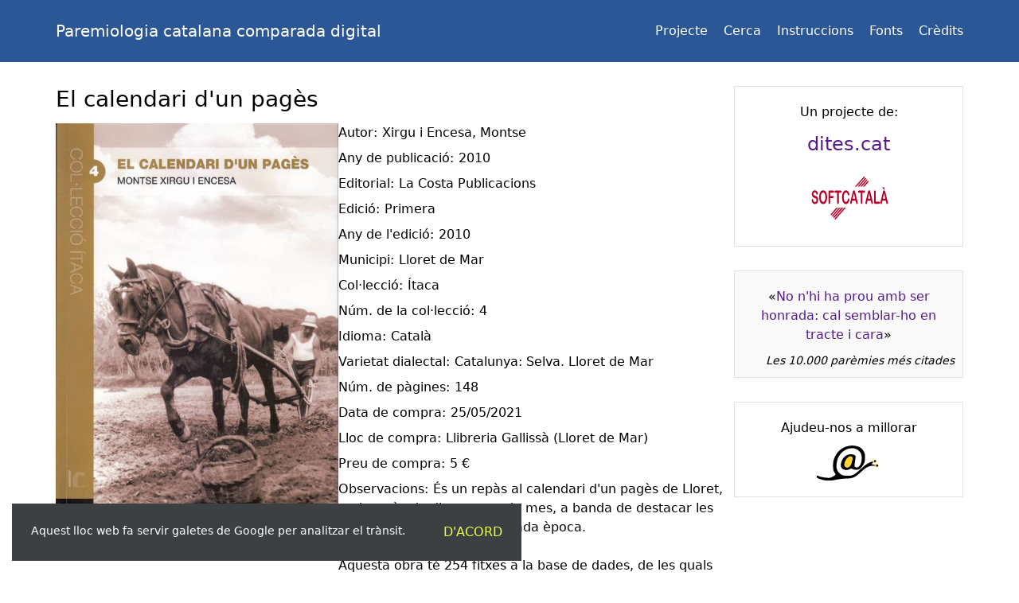

--- FILE ---
content_type: text/html; charset=UTF-8
request_url: https://pccd.dites.cat/obra/Xirgu_i_Encesa%2C_Montse_%282010%29%3A_El_calendari_d%27un_pag%C3%A8s
body_size: 3364
content:
<!DOCTYPE html>
<html lang="ca">
<head>
    <meta charset="utf-8">
    <title>El calendari d&#039;un pagès | PCCD</title>
    <meta name="viewport" content="width=device-width, initial-scale=1">
    <meta name="theme-color" content="#2b5797">
    <meta property="og:title" content="El calendari d&#039;un pagès">
    <meta property="og:site_name" content="Paremiologia catalana comparada digital">
    <meta property="og:type" content="article">
<meta name="description" property="og:description" content="És un repàs al calendari d&#039;un pagès de Lloret, amb repàs de dites per cada mes, a banda de destacar les feines més destacades de cada època.">
<meta name="twitter:image" property="og:image" content="https://pccd.dites.cat/img/obres/XIRGU_I_ENCESA%2C_MONTSE_2010_EL_CALENDARI_D%27UN_PAGES.jpg">
<meta name="twitter:card" content="summary">
<link rel="canonical" href="https://pccd.dites.cat/obra/Xirgu_i_Encesa%2C_Montse_%282010%29%3A_El_calendari_d%27un_pag%C3%A8s">    <link rel="icon" href="/favicon.ico">
    <link rel="search" type="application/opensearchdescription+xml" href="/opensearch.xml" title="PCCD">
    <style>:root{--gutter:15px;--gutter-lg:30px;--color-primary:#2b5797;--color-primary-hover:#dee2e7;--color-bg-alt:#f9f9f9;--color-border-light:#ccc;--color-border:#dee2e6;--color-focus:#cbd5e7}*,:after,:before{box-sizing:border-box}::selection{color:#fff;background:#3191ff}:focus:not(:focus-visible){outline:0}[hidden]{display:none!important}@supports (-webkit-touch-callout:none){html{overscroll-behavior-y:none}}body{-webkit-tap-highlight-color:transparent;-webkit-text-size-adjust:100%;font:1rem/1.5 system-ui,sans-serif}body,figure,ul{margin:0}p{margin:0 0 1rem}a{color:#551a8b;text-decoration:none}a:hover{text-decoration:underline}a.external{background:url(/img/external.svg) 100%/.857em no-repeat;padding-right:1em}header{background:var(--color-primary);padding:.5rem 0}header nav{font-size:4vw;display:flex}@media (min-width:330px){header nav{font-size:.875rem}}@media (min-width:400px){header nav{font-size:1rem}}header nav a{color:#fff;margin:.5em 1em .5em 0}@media (min-width:400px){header nav a{margin-right:1.25rem}}header nav a:last-child{margin-right:0}header nav a:hover{color:var(--color-primary-hover);text-decoration:none}.brand{color:#fff;touch-action:manipulation;margin:.5rem 0;font-size:4.5vw;display:block}@media (min-width:330px){.brand{font-size:1rem}}@media (min-width:400px){.brand{font-size:1.25rem}}@media (min-width:576px){.brand{margin-right:1rem}}@media (min-width:992px){.brand{margin-top:1rem;margin-bottom:1rem}}.brand:hover{color:var(--color-primary-hover);text-decoration:none}img{vertical-align:middle;max-width:100%;height:auto}svg{vertical-align:middle;overflow:hidden}input{overflow:visible}button{touch-action:manipulation;cursor:pointer}input,button,select{font:inherit}button::-moz-focus-inner{border-style:none;padding:0}h1,h2,h3{margin:0 0 .5em;font-weight:500;line-height:1.2}h1{font-size:1.5rem}@media (min-width:768px){h1{font-size:1.75rem}}h2{font-size:1.25rem}@media (min-width:768px){h2{font-size:1.5rem}}h3{font-size:1rem}main{margin-top:var(--gutter-lg)}footer{padding:var(--gutter-lg)var(--gutter)20px;margin-top:var(--gutter-lg);text-align:center;text-wrap:balance;border-top:1px solid var(--color-border);font-size:.875rem}main,header>div{max-width:1140px;padding-inline:var(--gutter);margin-inline-start:auto;margin-inline-end:auto}header>div{flex-wrap:wrap;justify-content:space-between;align-items:center;display:flex}.row{margin-inline:calc(var(--gutter)*-1);flex-wrap:wrap;display:flex}.row>*{width:100%;padding-inline:var(--gutter)}.visually-hidden{white-space:nowrap;clip-path:inset(50%);border:0;width:1px;height:1px;margin:-1px;padding:0;position:absolute;overflow:hidden}.text-balance{text-wrap:balance}.text-break{overflow-wrap:anywhere}.text-monospace{background:#eff1f2;border-radius:.25rem;padding:0 .25rem .2rem;font-family:monospace}.text-nowrap{white-space:nowrap}.bloc{max-width:400px;margin:0 auto var(--gutter-lg);text-align:center;background:var(--color-bg-alt);border:1px solid var(--color-border);padding:10px;overflow:hidden}.bloc p{margin:10px 0}.bloc .footer{text-align:right;font-size:.875rem;font-style:italic}.bloc:first-child{margin-top:var(--gutter-lg)}@media (min-width:768px){.bloc:first-child{margin-top:0}}.bloc.bloc-credits{margin-top:45px}@media (min-width:768px){.bloc.bloc-credits{margin-top:0}}.bloc.bloc-credits a{font-size:1.5rem}.bloc-white{background:#fff;border:0}@media (min-width:768px){.bloc-white{border:1px solid var(--color-border)}}#cookie-banner{z-index:10;background:#3c4043;flex-wrap:wrap;display:flex;position:fixed;bottom:0}@media (min-width:576px){#cookie-banner{margin:var(--gutter)}}#cookie-banner button{color:#eeff41;text-transform:uppercase;background:0 0;border:0;padding:1.5rem}#cookie-banner p{color:#fff;margin:0;padding:1.5rem 1.5rem 0;font-size:.875rem}@media (min-width:768px){aside{flex:0 0 15rem}article{flex:1}}@media (min-width:992px){aside{flex:0 0 18rem}main,header>div{padding-inline:var(--gutter-lg)}}@page{size:a4 portrait}@media print{footer,img,.bloc,.entry{break-inside:avoid}h2,h3,summary{break-after:avoid}}dl,dt,dd{margin:0}dd{display:inline}dd:after{content:"";margin-bottom:.5rem;display:block}dt:not([hidden]){display:inline-block}dt:not([hidden])+dd{margin-left:.4rem}.col-image{text-align:center;order:2}@media (min-width:576px){.col-image{flex:0 0 41.6667%;order:1;max-width:41.6667%}.col-image+.col-work{flex:0 0 58.3333%;order:2;max-width:58.3333%}}.col-work{order:1}.col-work .footer{margin:1rem 0 2rem}</style>
</head>
<body>
    <header>
        <div>
            <a href="/" class="brand">Paremiologia catalana comparada digital</a>
            <nav aria-label="Menú principal">
                <a href="/projecte">Projecte</a>
                <a href="/">Cerca</a>
                <a href="/instruccions">Instruccions</a>
                <a href="/fonts">Fonts</a>
                <a href="/credits">Crèdits</a>
            </nav>
        </div>
    </header>
    <main>
        <div class="row">
            <article>
                <h1>El calendari d&#039;un pagès</h1>
                <div class="row" vocab="http://schema.org/" typeof="Thing"><figure class="col-image"><picture><source srcset="/img/obres/XIRGU_I_ENCESA%2C_MONTSE_2010_EL_CALENDARI_D%27UN_PAGES.avif" type="image/avif"><img alt="El calendari d&#039;un pagès" loading="lazy" width="500" height="703" src="/img/obres/XIRGU_I_ENCESA%2C_MONTSE_2010_EL_CALENDARI_D%27UN_PAGES.jpg"></picture></figure><div class="col-work text-break"><dl><dt>Autor:</dt><dd property="author" typeof="Person"><span property="name">Xirgu i Encesa, Montse</span></dd><dt>Any de publicació:</dt><dd property="datePublished">2010</dd><dt>Editorial:</dt><dd property="publisher" typeof="Organization"><span property="name">La Costa Publicacions</span></dd><dt>Edició:</dt><dd property="bookEdition">Primera</dd><dt>Any de l'edició:</dt><dd property="copyrightYear">2010</dd><dt>Municipi:</dt><dd property="locationCreated" typeof="Place"><span property="name">Lloret de Mar</span></dd><dt>Col·lecció:</dt><dd>Ítaca</dd><dt>Núm. de la col·lecció:</dt><dd>4</dd><dt>Idioma:</dt><dd property="inLanguage">Català</dd><dt>Varietat dialectal:</dt><dd>Catalunya: Selva. Lloret de Mar</dd><dt>Núm. de pàgines:</dt><dd property="numberOfPages">148</dd><dt>Data de compra:</dt><dd>25/05/2021</dd><dt>Lloc de compra:</dt><dd>Llibreria Gallissà (Lloret de Mar)</dd><dt>Preu de compra:</dt><dd>5&nbsp;€</dd><dt>Observacions:</dt><dd property="description">És un repàs al calendari d'un pagès de Lloret, amb repàs de dites per cada mes, a banda de destacar les feines més destacades de cada època.</dd></dl><div class="footer">Aquesta obra té 254 fitxes a la base de dades, de les quals 243 estan recollides en aquest web.</div></div></div>            </article>
            <aside aria-label="Informació addicional">
                <div class="bloc bloc-credits bloc-white"><p>Un projecte de:</p><p><a href="http://www.dites.cat">dites.cat</a></p><p><a href="https://www.softcatala.org"><img alt="Softcatalà" width="120" height="80" src="/img/logo-softcatala.svg"></a></p></div><div class="bloc" data-nosnippet><p class="text-balance">«<a href="/p/No_n%27hi_ha_prou_amb_ser_honrada%3A_cal_semblar-ho_en_tracte_i_cara">No n&#039;hi ha prou amb ser honrada: cal semblar-ho en tracte i cara</a>»</p><div class="footer">Les 10.000 parèmies més citades</div></div>                <div class="bloc bloc-contact bloc-white">
                    <p>Ajudeu-nos a millorar</p>
                    <p><a href="mailto:vpamies@gmail.com?subject=PCCD"><img alt="Contacteu-nos" title="Contacteu-nos" width="80" height="44" src="/img/cargol.svg" loading="lazy"></a></p>
                </div>
            </aside>
        </div>
    </main>
    <footer><p>913.073&nbsp;fitxes, corresponents a 101.096&nbsp;paremiotipus, recollides de 814&nbsp;fonts i 7.883&nbsp;informants. Última actualització: 11 de gener de 2026</p><p>© Víctor Pàmies i Riudor, 2020-2026.</p></footer>
    <script>(()=>{window.dataLayer=window.dataLayer||[];var n=function(){dataLayer.push(arguments)};n("js",new Date);n("config","G-CP42Y3NK1R");if(!localStorage.getItem("accept_cookies")){let e=document.createElement("div");e.id="cookie-banner",e.setAttribute("role","alert"),e.innerHTML="<p>Aquest lloc web fa servir galetes de Google per analitzar el tr\xE0nsit.</p><button type='button'>D'acord</button>",document.body.append(e),e.querySelector("button").addEventListener("click",()=>{e.remove(),localStorage.setItem("accept_cookies","1")})}var o=new Set,a=e=>{if(!o.has(e)){o.add(e);let t=document.createElement("link");t.rel="prefetch",t.href=e,document.head.append(t)}};for(let e of document.querySelectorAll("a"))e.href&&e.origin===location.origin&&e.addEventListener("mouseenter",()=>a(e.href));})();
</script>
    <script async src="https://www.googletagmanager.com/gtag/js?id=G-CP42Y3NK1R"></script>
</body>
</html>


--- FILE ---
content_type: image/svg+xml
request_url: https://pccd.dites.cat/img/logo-softcatala.svg
body_size: 2156
content:
<svg xmlns="http://www.w3.org/2000/svg" width="900" height="600"><path fill="#b50027" d="M162.634 316.485q0 11.299-3.564 20.299t-10.435 14.097q-6.869 5.096-16.292 5.096-11.292 0-18.632-6.963-5.205-5.013-8.458-13.377Q102 327.27 102 319.374q0-4.587 1.951-7.856 1.953-3.269 4.973-3.269 2.444 0 4.136 2.548t2.89 7.558q1.454 5.945 3.145 9.937a15.408 17.54 0 0 0 4.765 6.58q3.069 2.59 8.067 2.59 6.87 0 11.164-5.222 4.293-5.226 4.293-13.036 0-6.2-2.316-10.064a15.195 17.299 0 0 0-5.985-5.904q-3.67-2.037-9.81-4.33-8.225-3.143-13.767-7.346t-8.796-11.465q-3.252-7.258-3.252-18.049 0-10.27 3.434-18.256c3.435-7.987 5.604-9.412 9.942-12.272q6.503-4.29 15.302-4.29 7.026 0 12.152 2.846t8.509 7.558 4.943 9.896q1.562 5.18 1.562 10.105 0 4.5-1.95 8.11-1.956 3.61-4.867 3.61-2.655 0-4.034-2.166-1.381-2.165-2.992-7.09-2.083-7.05-4.997-11t-9.368-3.948q-5.986 0-9.655 4.287-3.67 4.29-3.67 10.32 0 3.737 1.25 6.454a12.539 14.274 0 0 0 3.434 4.67q2.187 1.954 4.425 3.058 2.238 1.108 7.391 3.227 6.453 2.465 11.683 5.436 5.232 2.971 8.9 7.217 3.67 4.246 5.725 10.743 2.056 6.5 2.056 15.924m46.79-89.256q11.866 0 20.375 7.856t12.883 22.335q4.37 14.48 4.372 34.012 0 14.44-2.395 26.243-2.391 11.807-7.184 20.468-4.786 8.662-11.76 13.247-6.976 4.587-15.978 4.587-8.954 0-16.03-4.713t-11.817-13.292q-4.735-8.577-7.155-20.638t-2.419-26.071q0-14.352 2.523-26.328c2.522-11.976 4.12-14.775 7.313-20.38q4.788-8.41 11.659-12.867 6.868-4.46 15.614-4.46m21.962 64.035q0-13.675-2.706-23.693-2.707-10.024-7.73-15.16t-11.526-5.139a15.642 17.807 0 0 0-8.563 2.845q-3.932 2.845-6.767 8.282-2.835 5.431-4.475 13.885-1.639 8.448-1.639 18.98 0 10.616 1.639 19.193 1.64 8.579 4.633 14.226t6.87 8.448a15.514 17.662 0 0 0 8.51 2.804q5.93 0 10.902-4.84t7.912-14.948 2.94-24.883m74.582-42.463h-30.446v31.847h25.45q3.538 0 5.283 2.59 1.743 2.59 1.743 6.92 0 4.333-1.77 6.88t-5.256 2.549h-25.45v41.018q0 7.814-2.161 11.594t-5.543 3.779q-3.434 0-5.596-3.823t-2.159-11.55v-95.796q0-5.434.988-8.874t3.1-5.01q2.105-1.573 5.384-1.573h36.433q3.696.002 5.492 2.675 1.795 2.679 1.795 7.007 0 4.415-1.795 7.091-1.798 2.676-5.492 2.676m68.283 1.36H357.39v90.444q0 7.814-2.134 11.594t-5.517 3.779q-3.434 0-5.596-3.823t-2.159-11.55V250.16H325.12q-3.952 0-5.88-2.845t-1.925-7.517q0-4.842 2.004-7.643 2.002-2.802 5.801-2.802h49.131q4.01 0 5.96 2.886 1.955 2.89 1.953 7.559 0 4.669-1.977 7.517-1.98 2.845-5.936 2.845m82.076 64.373q0 5.944-1.793 12.866-1.798 6.922-5.647 13.587a30.922 35.202 0 0 1-9.838 10.83q-5.984 4.16-13.948 4.16-6.035 0-10.98-1.867a26.353 30 0 0 1-8.98-5.819q-4.031-3.948-7.417-10.403-3.017-5.86-5.151-13.12t-3.2-15.5-1.068-17.494q0-15.031 2.678-26.923 2.684-11.889 7.679-20.34 4.994-8.448 11.71-12.866t14.313-4.415q9.266 0 16.498 6.029 7.234 6.031 11.085 14.903 3.853 8.877 3.853 16.774 0 4.33-1.874 7.645-1.875 3.312-4.527 3.312-2.969 0-4.45-2.293-1.486-2.294-3.305-7.9-3.02-9.256-7.105-13.84-4.086-4.588-10.073-4.588-9.521 0-15.17 11.807-5.647 11.801-5.647 33.545 0 14.52 2.5 24.16t7.077 14.395 10.721 4.756q6.663 0 11.268-5.395 4.608-5.39 6.95-15.837.988-4.926 2.444-8.025 1.46-3.1 4.684-3.1 2.76 0 4.737 3.143t1.976 7.815zm62.716 25.222L515.4 324.13h-31.016l-3.644 15.966q-2.134 9.341-3.643 12.61t-4.943 3.27q-2.916 0-5.154-3.483-2.238-3.48-2.238-7.897 0-2.548.521-5.265t1.717-7.558l19.518-80.849q.829-3.484 2.004-8.366 1.17-4.885 2.497-8.11 1.327-3.23 3.486-5.226 2.161-1.993 5.336-1.993 3.226 0 5.388 1.996 2.159 1.996 3.485 5.139 1.328 3.142 2.24 6.75.91 3.612 2.316 9.639l19.933 80.34q2.342 9.17 2.342 13.334a11.901 13.549 0 0 1-2.21 7.94q-2.215 3.61-5.337 3.61-1.821 0-3.124-1.062-1.3-1.06-2.185-2.887t-1.9-5.606q-1.013-3.779-1.742-6.667zM488.44 305.19h22.798l-11.502-51.38zm107.945-55.031h-16.862v90.444q0 7.814-2.134 11.594t-5.517 3.779q-3.434 0-5.595-3.823t-2.16-11.55V250.16h-16.863q-3.953 0-5.88-2.845t-1.926-7.517q0-4.842 2.004-7.643 2.002-2.802 5.802-2.802h49.13q4.009 0 5.96 2.886 1.955 2.89 1.953 7.559 0 4.669-1.977 7.517-1.98 2.845-5.935 2.845m65.89 89.595-3.643-15.625h-31.02l-3.642 15.966q-2.134 9.341-3.643 12.61-1.51 3.27-4.945 3.27-2.914 0-5.152-3.483-2.237-3.48-2.237-7.897 0-2.548.518-5.265.523-2.717 1.72-7.558l19.515-80.849 2.004-8.366q1.171-4.885 2.5-8.11 1.326-3.23 3.485-5.226 2.161-1.993 5.334-1.993 3.23 0 5.388 1.996 2.161 1.996 3.487 5.139t2.238 6.75q.914 3.612 2.317 9.639l19.934 80.34q2.338 9.17 2.342 13.334a11.901 13.549 0 0 1-2.212 7.94q-2.21 3.61-5.335 3.61-1.823 0-3.124-1.062-1.298-1.06-2.184-2.887t-1.9-5.606a335.785 382.264 0 0 1-1.743-6.667zm-30.603-34.564h22.797l-11.502-51.38zm73.54-62.676v90.615h31.333q3.749 0 5.75 2.976 2.005 2.969 2.005 7.471 0 4.587-1.977 7.433-1.978 2.842-5.778 2.842h-37.319q-5.045 0-7.258-3.65-2.212-3.654-2.212-11.807v-95.88q0-7.643 2.108-11.464 2.104-3.822 5.543-3.822 3.487 0 5.647 3.779c2.159 3.779 2.159 6.356 2.159 11.507m98.002 97.24-3.642-15.625h-31.02l-3.643 15.966q-2.133 9.341-3.642 12.61-1.511 3.27-4.946 3.27-2.913 0-5.151-3.483-2.238-3.48-2.238-7.897 0-2.548.518-5.265.523-2.717 1.72-7.558l19.516-80.849 2.004-8.366q1.17-4.885 2.499-8.11 1.326-3.23 3.485-5.226 2.162-1.993 5.335-1.993 3.23 0 5.387 1.996 2.161 1.996 3.488 5.139t2.237 6.75q.914 3.612 2.317 9.639l19.934 80.34q2.342 9.17 2.342 13.334a11.901 13.549 0 0 1-2.212 7.94q-2.21 3.61-5.334 3.61-1.824 0-3.124-1.062-1.299-1.06-2.185-2.887t-1.9-5.606a335.785 382.264 0 0 1-1.743-6.667zm-30.603-34.564h22.797l-11.501-51.38zm13.43-98.769 2.341 7.135q1.403 3.65 1.405 5.008 0 2.124-2.238 2.124-3.436 0-6.4-2.463-1.459-1.188-7.184-10.106t-5.726-10.02q0-1.27 2.657-1.276h7.024q3.07 0 4.633 1.786 1.562 1.783 3.485 7.812zM582.985 191.3l49.227-54.917 7.876 7.846-41.35 47.072zM317.167 495.037 407.742 390.8h15.752l-99.435 113.201zM510.13 191.3l85.653-96.389 7.876 7.846-78.76 88.543zM279.757 453.565l55.13-62.764h14.77l-62.027 71.73-7.876-8.966zm254.988-262.264 73.836-82.937 6.892 7.844-65.962 75.093zm-242.19 276.836 66.944-77.336h14.77l-74.824 85.18zm266.802-276.836 61.038-69.487 6.892 8.966-53.162 60.52zM304.369 481.587l78.76-90.786h15.753l-86.637 99.752z"/></svg>